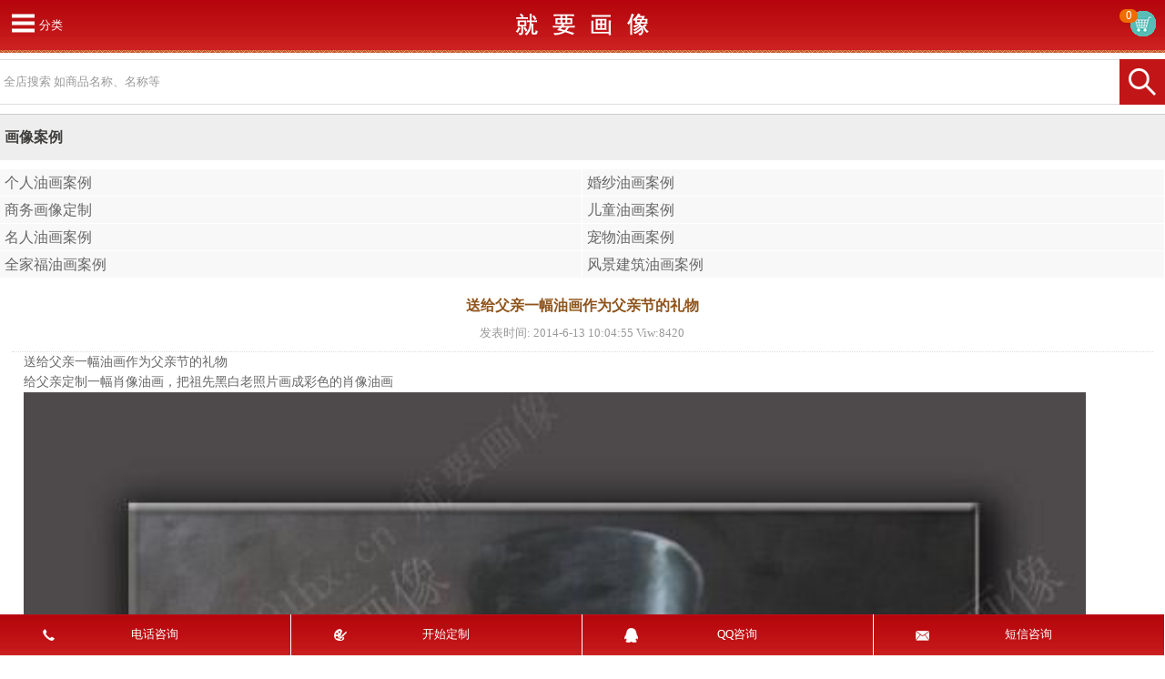

--- FILE ---
content_type: text/html; charset=utf-8
request_url: http://www.91hx.cn/wapcaseview-428.aspx
body_size: 4965
content:
<!DOCTYPE html>
<html lang="en"><head><meta http-equiv="Content-Type" content="text/html; charset=gb2312">
<meta name="apple-mobile-web-app-capable" content="yes">
<meta name="viewport" content="width=device-width,minimum-scale=1.0,maximum-scale=1.0,user-scalable=no"/>
    
<title>送给父亲一幅油画作为父亲节的礼物 - 父亲节送肖像油画 - 就要画像网</title>
<meta content="" name="keywords">
<meta content="" name="description">
<link href="/templates/youhua/wap/style/about.css" rel="stylesheet" type="text/css">
<script type="text/javascript" src="/templates/youhua/wap/js/jquery.js"></script>
<script type="text/javascript" src="/templates/youhua/wap/js/modernizr.custom.js"></script>
<script type="text/javascript" src="/templates/youhua/wap/js/jquery.dlmenu.js"></script>
<script language="javascript" type="text/javascript" src="/templates/youhua/wap/js/touchslider.dev.js"></script>
<script src="/templates/youhua/wap/js/zzsc.js"></script>
<!-- 91hx.cn Baidu tongji analytics -->
<script>
var _hmt = _hmt || [];
(function() {
var hm = document.createElement("script");
hm.src = "https://hm.baidu.com/hm.js?c06b11ad2ee215ecc306b72c70865f9f";
var s = document.getElementsByTagName("script")[0];
s.parentNode.insertBefore(hm, s);
})();
</script>
</head>
<body>
    <div id="topheader">
        <div class="fenlei">分类</div>
        <header class="header">
            <a href="/wapindex.aspx" class="logo"></a>
            <div id="dl-menu" class="dl-menuwrapper">
                <button id="dl-menu-button">打开菜单</button>
                <ul class="dl-menu">
                    <li><a href="/wapindex.aspx"><strong>首页</strong></a></li>
                    <li><a href="/youhua/dingzhi.aspx"><strong>油画定制</strong></a></li>
                    <li><a href="/wapmall.aspx"><strong>名画商城</strong></a></li>
                    <li><a href="/wapcaselist/36.aspx"><strong>油画案例</strong></a></li>
                    <li><a href="/wapPrice.aspx"><strong>价格表</strong></a></li>
                    <li><a href="/wapnews/3.aspx"><strong>油画资讯</strong></a></li>
                    <li><a href="/wappj/81.aspx"> <strong>客户评价</strong></a></li>
                    <li><a href="/wapCustomportraits.aspx"> <strong>如何定制</strong></a></li>
                    <li><a href="/wapFaq.aspx"><strong>常见问题</strong></a></li>
                </ul>
            </div>
        </header>
        <script type="text/javascript">
        $(function(){
	        $( '#dl-menu' ).dlmenu();
        });
        </script>
        <div class="logo1"><a href="/wapindex.aspx"><img src="/templates/youhua/wap/images/logo.png"></a></div>
        <div class="shopcart"><a href="/youhua/wapmallshopcar.aspx" class="spno" id="shopcarnum">0</a></div>
    </div>
    <div class="searcher">
        <input name="" type="button" class="bt" id="btnserch">
        <input name="" type="text" class="key" id="serchkey" value="全店搜索 如商品名称、名称等" onClick="this.value='';" onkeydown="if (event.keyCode == 13 ) {gotoserch();return false;}">
    </div>
    <script type="text/javascript">

        $(document).ready(function () {

            $("#btnserch").click(function () {

                if ($("#serchkey").val() != "") {
                    window.location.href = "/youhua/wapserch.aspx?key=" + $("#serchkey").val();
                }
            });

            $("#btnserch2").click(function () {

                if ($("#key2").val() != "") {
                    window.location.href = "/youhua/wapserch.aspx?key=" + $("#key2").val();
                }
            });



        })


function getCookie(name)
{
var arr,reg=new RegExp("(^| )"+name+"=([^;]*)(;|$)");
if(arr=document.cookie.match(reg))
return unescape(arr[2]);
else
return null;
}

var a = getCookie("shopcar");
var count = 0;
if (a!=null) {
    var s = a;
    var count = s.match(/\|/g).length;
}
document.getElementById("shopcarnum").innerText = count;
function gotoserch(){
    if ($("#serchkey").val() != "" && $("#serchkey").val() != "输入产品进行搜索..") {
        window.location.href = "/youhua/wapserch.aspx?key=" + $("#serchkey").val();
    }
}

</script>



<div class="videotitle">画像案例</div>
<ul class="menue">
    
    <li><a href="/wapcaselist/40.aspx"   >个人油画案例</a></li>
    
    <li><a href="/wapcaselist/34.aspx"   >婚纱油画案例</a></li>
    
    <li><a href="/wapcaselist/35.aspx"   >商务画像定制</a></li>
    
    <li><a href="/wapcaselist/37.aspx"   >儿童油画案例</a></li>
    
    <li><a href="/wapcaselist/36.aspx"   >名人油画案例</a></li>
    
    <li><a href="/wapcaselist/38.aspx"   >宠物油画案例</a></li>
    
    <li><a href="/wapcaselist/39.aspx"   >全家福油画案例</a></li>
    
    <li><a href="/wapcaselist/41.aspx"   >风景建筑油画案例</a></li>
    
</ul>
 <div class="abouttext" style="padding-top:30px;">

     <div class="newstt" style="clear:both;margin-top:30px;"> 送给父亲一幅油画作为父亲节的礼物</div>
  <div class="smtt1"> 发表时间:  2014-6-13 10:04:55  Viw:8420</div>
   <p>
	<span style="font-size:14px;">送给父亲一幅油画作为父亲节的礼物</span> 
</p>
<p>
	<span style="font-size:14px;"><a target="_blank" href="http://www.91hx.cn/">给父亲定制一幅肖像油画</a>，把祖先黑白老照片画成彩色的肖像油画</span> 
</p>
<p>
	<img src="/upload/201406/13/201406131000108906.jpg" title="送给父亲一幅油画作为父亲节的礼物" alt="送给父亲一幅油画作为父亲节的礼物" /> 
</p>
<p>
	<br />
</p>
<p>
	<span style="font-size:14px;color:#666666;">在一个人的整个生活中，我们会遇到许多重要的传统节日，如圣诞节，情人节，新年，生日，结婚纪念日，然而，事实上，这些重要的时间只显示爱与关怀的礼物时，因为礼物是最好的方式来显示有人说，你珍惜的人。那么，如何选择正确的和独特的礼物吗？</span><br />
<br />
<span style="font-size:14px;color:#666666;"> 以圣诞节为例，孩子们可能特别是超级兴奋，因为他们的预期是什么样，他们要解开从五颜六色的包存储在圣诞树下的礼物。但对于成年人，大部分的时间就变得难
以选择合适的礼物，因为我们不知道什么样的礼物让他们高兴。有时，我们在购物的礼物时，我们通常充斥着这么多的选择，我们很难知道哪一个选择了。</span><br />
</p>
<p>
	<span style="font-size:14px;color:#666666;">那么，什么样的礼物是唯一的吗？我听到很多人说，手工制作的礼物是更好的，他们说，在购买玩具时尝试了各种不同的玩具，手工玩具是很好的想法，如果你有一
个朋友谁爱珠宝，礼品她手工制作的珠宝作品，她很想尝试这些上，也有相关的一种独特的送礼艺术，因为这个原因，他们说：“我们最近看到一些他们的经验和知
识，谁提供的服务，创建自定义的崇高作品的艺术家的倡议艺术。更重要的是，当我们谈论谁造成了极大的手工制作的油画，从照片为我们提供了独特的礼物，可以
在任何介质和尺寸的专业画家。总之，手工制作的独一无二的礼物的确是更好的选择。</span> 
</p>
<p>
	<br />
</p>
<p>
	<br />
</p>
</div>
<style type="text/css">
<!--
.searcher1{width:98%;height:50px;z-index:9999;clear:both;padding-top:10px;margin:0px auto 10px; position:
relative;}
.searcher1 input.key1{width:100%;height:48px;line-height:48px;font-family:微软雅黑;border:1px solid #ddd;float:right; font-size:1em;text-indent:5px;font-size:0.8em;color:#999;}
.searcher1 input.bt1{width:50px;height:50px;line-height:50px; position:absolute;right:0px;float:right;background:#C21517 url(../templates/youhua/images/icon-search.png) center center no-repeat;border:None;cursor:pointer;}
.indexFlash{min-height:100px; _height:100px; position:relative;clear:both;margin-top:120px;}
-->
</style>
<br />
<div class="searcher1">
    <input name="" type="button" class="bt1" id="btnserch2">
    <input name="" type="text" class="key1" value="全店搜索 如商品名称、名称等" onClick="this.value='';" id="key2">
</div>
<div class="smnav"><a href="/wapindex.aspx">首页</a>| <a href="/wapabout.aspx">关于我们</a> | <a href="/wapcontact.aspx">联系我们</a> | <a href="/wapPrice.aspx">油画价格</a> |  <a href="/wapnews/show-503.aspx">作品样图</a> |  <a href="/wapTerms.aspx">交易条款</a> |<a href="/wapnews/3.aspx">油画资讯</a>  |<a href="http://www.91hx.cn/wapqianghui.aspx">厦门墙绘</a> |  <a href="/wapcaselist/36.aspx">画像案例</a> |<a href="/wapFaq.aspx">常见问题</a> </div>
<div class="footer">
    版权所有 © Copyright 2009 - 2019. 就要画像网 All Rights Reserved.<br><ul id="footerlink">
        <li>
            <a href="tel:18050126130" target="_blank" class="dh">电话咨询</a>        </li>
        <li>
            <a href="/youhua/dingzhi.aspx" class="dz">
                开始定制            </a>        </li>
        <li><a href="http://wpd.b.qq.com/cgi/get_m_sign.php?uin=2300543622" class="qq">QQ咨询</a></li>
        <li>
            <a href="sms:18050126130" target="_blank" class="dx">短信咨询</a>        </li>
    </ul>
</div>

<a href="#0" class="cd-top">Top</a>
<!-- 91hx.cn Baidu tongji analytics -->
<script>
var _hmt = _hmt || [];
(function() {
var hm = document.createElement("script");
hm.src = "https://hm.baidu.com/hm.js?c06b11ad2ee215ecc306b72c70865f9f";
var s = document.getElementsByTagName("script")[0];
s.parentNode.insertBefore(hm, s);
})();
</script>

</body>

</html>


--- FILE ---
content_type: text/css
request_url: http://www.91hx.cn/templates/youhua/wap/style/about.css
body_size: 4323
content:
*{margin:0px;padding:0px;}
body{font-size:1em;color:#403F3E;font-family:"微软雅黑"; overflow-x:hidden;background:#fff;}
a{text-decoration:none;color:#666;}
a:hover{color:#D82427;}
ul{list-style-type:none;}
img{border:none;}
#topheader{width:100%;height:65px;background:url(../images/top-bg.png) repeat-x;z-index:9999;position:relative;top:0;left:0; position:fixed;}
#topheader .fenlei{height:56px;line-height:56px;float:left; position:absolute;left:43px;top:0px;color:#fff;font-size:0.8em;}
#topheader .logo1{width:100%; height:28px; float:left;text-align:center;padding-top:13px;font-size:1em;position:
absolute;}
#topheader .logo1 img{width:auto;height:auto;margin:0px auto;}
#topheader .shopcart{padding-top:23px;margin-right:10px;width:28px;height:28px;float:right;background:
url(../images/shopcar.png) center center no-repeat; position:
absolute;right:0;}
#topheader .shopcart .spno{border-radius:20px;display:block;color:#fff; position:absolute;top:10px;right:20px;text-align:center;heigth:20px;width:20px;background:#ED6D00;font-size:0.8em;}

.dl-menuwrapper {
	width: 100%;clear:both;
	float: right;
	position: absolute;
	top:0;
	right:0;
	padding-top: 52px;
	z-index: 999;
	-webkit-perspective: 1000px;
	-moz-perspective: 1000px;
	perspective: 1000px;
	-webkit-perspective-origin: 50% 200%;
	-moz-perspective-origin: 50% 200%;
	perspective-origin: 50% 200%;
}

.dl-menuwrapper:first-child {
	margin-right: 100px;
}

.dl-menuwrapper button {
	/*background: url(../images/header-bg.png) repeat-x bottom left;*/
	border: none;
	width: 50px;
	height: 50px;
	text-indent: -900em;
	overflow: hidden;
	position: absolute;
	top:0;
	right:left;
	cursor: pointer;
	outline: none;
	background: url(../images/menu-button-bg.png) no-repeat center center;
	background-size: 50%;
}



.dl-menuwrapper ul {
	background: #C21517;width:100%;
}



.dl-menuwrapper ul {
	padding: 0;
	list-style: none;width:100%;
	-webkit-transform-style: preserve-3d;
	-moz-transform-style: preserve-3d;
	transform-style: preserve-3d;
}

.dl-menuwrapper li {
	position: relative;width:100%;	color:#fff;font-weight:bold;font-size:0.9em;line-height:28px;text-indent:5px;

}

.dl-menuwrapper li a {
	display: block;width:100%;
	position: relative;
line-height:200%;
	font-size:0.9em;text-indent:5px;
	line-height:28px;overflow:auto;
	font-weight: 300;
	color: #fff;
	border-top: 1px solid #fff;
	border-bottom:1px solid #fff;
}

.no-touch .dl-menuwrapper li a:hover {
	background: rgba(255,248,213,0.1);
}

.dl-menuwrapper li.dl-back > a {

	background: rgba(0,0,0,0.1);
}

.dl-menuwrapper li.dl-back:after,
.dl-menuwrapper li > a:not(:only-child):after {
	position: absolute;
	top: 0;
	line-height: 50px;
	font-family: 'icomoon';
	speak: none;
	-webkit-font-smoothing: antialiased;
	content: "\e000";
}

.dl-menuwrapper li.dl-back:after {
	left: 10px;
	color: rgba(255,255,255,0.8);
	-webkit-transform: rotate(180deg);
	-moz-transform: rotate(180deg);
	transform: rotate(180deg);
}

.dl-menuwrapper li > a:after {
	right: 10px;
	color: rgba(255,255,255,0.8);
}

.dl-menuwrapper .dl-menu {
	margin: 5px 0 0 0;
	position: absolute;
	width: 100%;z-index:99999;
	opacity: 0;
	pointer-events: none;
	-webkit-transform: translateY(10px);
	-moz-transform: translateY(10px);
	transform: translateY(10px);
	-webkit-backface-visibility: hidden;
	-moz-backface-visibility: hidden;
	backface-visibility: hidden;
}

.dl-menuwrapper .dl-menu.dl-menu-toggle {
	-webkit-transition: all 0.3s ease;
	-moz-transition: all 0.3s ease;
	transition: all 0.3s ease;
}

.dl-menuwrapper .dl-menu.dl-menuopen {
	opacity: 1;
	pointer-events: auto;
	-webkit-transform: translateY(0px);
	-moz-transform: translateY(0px);
	transform: translateY(0px);
}

/* Hide the inner submenus */
.dl-menuwrapper li .dl-submenu {
	display: none;
}

/* 
When a submenu is openend, we will hide all li siblings.
For that we give a class to the parent menu called "dl-subview".
We also hide the submenu link. 
The opened submenu will get the class "dl-subviewopen".
All this is done for any sub-level being entered.
*/
.dl-menu.dl-subview li,

.dl-menu.dl-subview li.dl-subviewopen > a,
.dl-menu.dl-subview li.dl-subview > a {
	display: none;
}

.dl-menu.dl-subview li.dl-subview,
.dl-menu.dl-subview li.dl-subview .dl-submenu,
.dl-menu.dl-subview li.dl-subviewopen,
.dl-menu.dl-subview li.dl-subviewopen > .dl-submenu,
.dl-menu.dl-subview li.dl-subviewopen > .dl-submenu > li {
	display: block;
}

/* Dynamically added submenu outside of the menu context */
.dl-menuwrapper > .dl-submenu {
	position: absolute;
	width: 100%;
	top: 50px;
	left: 0;
	margin: 0;
}

/* Animation classes for moving out and in */

.dl-menu.dl-animate-out-1 {
	-webkit-animation: MenuAnimOut1 0.4s;
	-moz-animation: MenuAnimOut1 0.4s;
	animation: MenuAnimOut1 0.4s;
}

.dl-menu.dl-animate-out-2 {
	-webkit-animation: MenuAnimOut2 0.3s ease-in-out;
	-moz-animation: MenuAnimOut2 0.3s ease-in-out;
	animation: MenuAnimOut2 0.3s ease-in-out;
}

.dl-menu.dl-animate-out-3 {
	-webkit-animation: MenuAnimOut3 0.4s ease;
	-moz-animation: MenuAnimOut3 0.4s ease;
	animation: MenuAnimOut3 0.4s ease;
}

.dl-menu.dl-animate-out-4 {
	-webkit-animation: MenuAnimOut4 0.4s ease;
	-moz-animation: MenuAnimOut4 0.4s ease;
	animation: MenuAnimOut4 0.4s ease;
}

.dl-menu.dl-animate-out-5 {
	-webkit-animation: MenuAnimOut5 0.4s ease;
	-moz-animation: MenuAnimOut5 0.4s ease;
	animation: MenuAnimOut5 0.4s ease;
}
.header{height:50px;width:60%;flaot:left; position:absolute;z-index:99999;}
.header .logo{display:block;width:130px;height:30px;padding:10px 0 0 10px;line-height:30px;color:#B26D34;font-size:1em;}
.header .search{position:absolute;top:0;right:35px;z-index:1000;display:block;width:50px;height:50px;text-indent:-9999em;background:url(../images/icon-search.png) no-repeat center center;background-size:40%;}
.header .search:hover{background-color:#0067d2;}
.header .search span{display:none;}
.header .user-icon{position:absolute;top:0;right:70px;z-index:1000;display:block;width:50px;height:50px;text-indent:-9999em;background:url(../images/icon-user.png) no-repeat center center;background-size:40%;}
.header .user-icon span{display:none;}
.header .user-icon:hover{background-color:#0067d2;}
.header .back{position:absolute;top:0;left:0;display:block;width:50px;height:50px;text-indent:-9999em;background:url(../images/icon-back.png) no-repeat center center;background-size:12px 20px;}
.searcher{width:100%;height:50px;position:relative; top:65px;position:absolute;right:0;margin-bottom:5px;}
.searcher input.key{width:100%;height:48px;line-height:48px;font-family:微软雅黑;border:1px solid #ddd;float:right; font-size:1em;text-indent:5px;font-size:0.8em;color:#999;}
.searcher input.bt{width:50px;height:50px;line-height:50px; position:absolute;right:0px;top:0px;float:right;background:#C21517 url(../images/icon-search.png) center center no-repeat;border:None;cursor:pointer;}
.searcher1{width:98%;height:50px;z-index:9999;clear:both;padding-top:10px;margin:0px auto; position:
relative;}
.searcher1 input.key1{width:100%;height:48px;line-height:48px;font-family:微软雅黑;border:1px solid #ddd;float:right; font-size:1em;text-indent:5px;font-size:0.8em;color:#999;}
.searcher1 input.bt1{width:50px;height:50px;line-height:50px; position:absolute;right:0px;float:right;background:#C21517 url(../images/icon-search.png) center center no-repeat;border:None;cursor:pointer;}
#choosedis {width:100%;padding-top:20px;height:auto;padding-bottom:20px;}
#choosedis dd.lf{width:96%;height:auto;line-height:180%;padding-left:2%;padding-right:2%;}
#choosedis dd.rt{width:96%;height:auto;line-height:180%;padding-left:2%;padding-right:2%;}
#choosedis strong{color:#A96A41;font-size:1em;margin-bottom:5px;margin-top:5px;}
.videotitle{width:100%;height:50px;line-height:50px;background:#eee;clear:both;border-top:1px solid #ccc;margin-top:125px;font-weight:bold;text-indent:5px;}
.videotitle span.na{float:left;display:block;}
.videotitle span.more{float:right;display:block;font-weight:normal;font-size:0.8em;margin-right:10px;}
.abouttext{width:100%;height:auto;margin:0px auto;padding-top:10px; }
.abouttext p{line-height:160%;font-size:14px;color:#666;margin-top:5px;margin-bottom:5px;width:96%;margin:0px auto;}
.abouttext p img{width:95%;height:auto;}
.abouttext table{ border-collapse:collapse;width:100%;}
.abouttext .cttitle{width:96%;margin:0px auto;line-height:180%;font-weight:bold;font-size:1em;}
.abouttext .notice1{width:96%;margin:0px auto;line-height:180%;}
.abouttext input.txt1{width:98%;height:25px;line-height:25px;border:1px solid #ddd;text-indent:10px;}
.abouttext textarea.ly{width:92%;height:100px;border:1px solid #ddd;font-size:0.7em;line-height:180%;padding:3%;}
.abouttext .bt{width:98%;margin:0px auto;border-radius:5px;height:30px;line-height:30px;background:#ED6D00;text-align:center;color:#fff;font-weight:bold;font-size:0.9em;border:None;cursor:pointer; }

  dl.pjdis{width:96%;padding:2%;height:60px;margin:10px auto;border-bottom:1px dotted #ddd;}
  dl.pjdis  dd.title{width:100%;height:20px;line-height:20px;font-size:1em;overflow:hidden;padding-left:13%;}
  dl.pjdis  dd.title a{color:#A25D34;}
  dl.pjdis  dd.title a:hover{color:#AB6531;}
  dl.pjdis  dd.time{width:100%;height:30px;line-height:30px;color:#AB6531;font-size:0.8em;}
 .productadd1{width:100%;clear:both;height:33px;padding-top:30px;}
 .productadd1 .ptcurrent{width:100%;height:33px;line-height:33px;font-size:12px;color:#121212;text-indent:10px;float:left;}
 .productadd1 .ptcurrent .sele1{border:1px solid #ccc;height:23px;font-family:Tahoma;margin-right:10px;}
 .productadd1 .ptcurrent  a.p{border:1px solid #ccc;padding:2px 5px;marin-left:5px;margin-right:5px;}
 .productadd1 .ptcurrent  a{margin-left:10px;margin-righgt:10px;}
 .productadd1 .ptcurrent span{margin-left:10px;margn-right:10px;}
 .productadd1 .ptcurrent  a.current{border:1px solid #ccc;padding:2px 5px;marin-left:5px;margin-right:5px; background:#82470A; color:#FFFFFF}
 .newstt{width:98%;height:20px;line-height:20px;text-align:center;font-weight:bold;font-size:1em;color:#8F541C;margin:0px auto;}
.smtt1{width:98%;height:40px;line-height:40px;margin-bottom:25px;border-bottom:1px dotted #ddd;text-align:center;font-size:0.8em;color:#999;margin:0px auto;}
.menue{width:100%;height:60px;margin:10px auto 20px;}
.menue li{width:50%;height:30px;line-height:30px;text-align:left;float:left;}
.menue li a{display:block;height:29px;line-height:29px;text-align:left;background:#F8F8F8 url(../images/bd1.jpg) right center no-repeat;border-bottom:1px solid #fff;width:100%;text-indent:5px;overflow:auto;}
.menue li a.current{height:29px;line-height:29px;text-align:left;display:block;background:#BD0C03 url(../images/bd1.jpg) right center no-repeat;border-bottom:1px solid #fff;color:#fff;}
.menue li a:hover{height:29px;line-height:29px;text-align:left;display:block;background:#BD0C03 url(../images/bd1.jpg) right center no-repeat;border-bottom:1px solid #fff;color:#fff;}
.qadis{width:98%;margin:0px auto;}
.qadis .tt1{font-size:0.9em;min-height:25px;background:#fff;width:95%;margin:0px auto;overflow:auto;}
.qadis .tt1 a{color:#666;}
.qadis p{line-height:180%;color:#999;font-size:0.7em;padding-top:5px;padding-bottom:5px;width:94%;margin:0px auto;background:#ebebeb;padding-left:3%;paddin-right:3%;}
.smnav{width:98%;clear:both;border-radius:20px;border:1px solid #f8f8f8;text-align:center;font-size:0.8em;line-height:130%;padding-top:8px;padding-bottom:8px;}
.smnav a{margin-left:5px;margin-right:5px;}
.footer{width:100%;height:50px;line-height:120%;padding-top:10px;text-align:center;font-size:0.8em;background:#EEEEEE;margin-top:10px;padding-bottom:50px;}
#backtop{position:fixed;right:-50px;bottom:20px;border-radius:50%;transition:right .3s ease-out; width:50px; height:50px; background: rgba(153,153,153,.6) url("../images/wap_back_top.png") 0px 0px no-repeat;background-size:100%; z-index:1000;}
#footerlink{width:100%;height:45px;line-height:45px;background:url(../images/footbg123.jpg) repeat-x; position:absolute; bottom:0;z-index:10000; position:fixed;}
#footerlink li{width:25%;height:45px;line-height:45px;color:#fff;font-szie:1em;font-size:1em;float:left; background:url(../images/foot111.gif) right center no-repeat;}
#footerlink li a.qq{color:#fff;display:block; height:45px;line-height:45px;text-indent:20px; background:url(../images/qq2.png) 15% center no-repeat;}
#footerlink li a.dz{color:#fff;display:block; height:45px;line-height:45px;text-indent:20px; background:url(../images/dz.png) 15% center no-repeat;}
#footerlink li a.dx{color:#fff;display:block; height:45px;line-height:45px;text-indent:20px; background:url(../images/dx.png) 15% center no-repeat;}
#footerlink li a.dh{color:#fff;display:block; height:45px;line-height:45px;text-indent:20px; background:url(../images/dh.png) 15% center no-repeat;}
.cd-top {
  display: inline-block;
  height: 40px;
  width: 40px;
  position: fixed;
  bottom: 50px;
  right: 10px;
  box-shadow: 0 0 10px rgba(0, 0, 0, 0.05);
  /* image replacement properties */
  overflow: hidden;
  text-indent: 100%;
  white-space: nowrap;
  background: rgba(232, 98, 86, 0.8) url(../images/top123.png) no-repeat center 50%;
  visibility: hidden;
  opacity: 0;
  -webkit-transition: all 0.3s;
  -moz-transition: all 0.3s;
  transition: all 0.3s;
}
.cd-top.cd-is-visible {
  /* the button becomes visible */
  visibility: visible;
  opacity: 1;
}
.cd-top.cd-fade-out {
  /* 锟斤拷锟斤拷没锟斤拷锟斤拷锟斤拷锟斤拷鹿锟斤拷锟�,锟斤拷锟斤拷锟脚ワ拷锟酵革拷锟斤拷然锟斤拷酶锟斤拷锟� */
  opacity: .5;
}
.no-touch .cd-top:hover {
  background-color: #e86256;
  opacity: 1;
}
@media only screen and (min-width: 768px) {
  .cd-top {
    right: 20px;
    bottom: 20px;
  }
}
@media only screen and (min-width: 1024px) {
  .cd-top {
    height: 60px;
    width: 60px;
    right: 30px;
    bottom: 30px;
  }
}